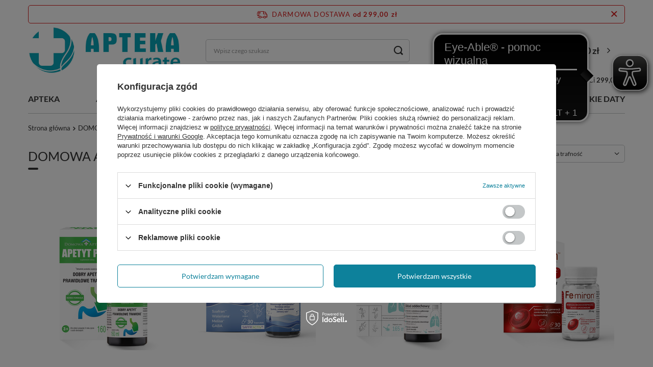

--- FILE ---
content_type: text/html; charset=utf-8
request_url: https://aptekacurate.pl/firm-pol-1308137414-DOMOWA-APTECZKA.html
body_size: 16969
content:
<!DOCTYPE html>
<html lang="pl" class="--freeShipping --vat --gross " ><head><link rel="preload" as="image" fetchpriority="high" media="(max-width: 420px)" href="hpeciai/82fba2b236f448a67285ef39e5f2bb47/pol_is_Apetyt-Plus-plyn-160-ml-43326.jpg"><link rel="preload" as="image" fetchpriority="high" media="(min-width: 420.1px)" href="hpeciai/285eeac0284440803fb386611a92b0de/pol_il_Apetyt-Plus-plyn-160-ml-43326.jpg"><link rel="preload" as="image" fetchpriority="high" media="(max-width: 420px)" href="hpeciai/889e7826e9bee8c29fcfe43b887dddc7/pol_is_Calming-kapsulki-twarde-30-sztuk-41456.jpg"><link rel="preload" as="image" fetchpriority="high" media="(min-width: 420.1px)" href="hpeciai/af1225a49ee6a0c3faffd542aad41f25/pol_il_Calming-kapsulki-twarde-30-sztuk-41456.jpg"><meta name="viewport" content="initial-scale = 1.0, width=device-width, viewport-fit=cover"><meta http-equiv="Content-Type" content="text/html; charset=utf-8"><meta http-equiv="X-UA-Compatible" content="IE=edge"><title>aptekacurate.pl - aptekacurate.pl</title><meta name="keywords" content='DOMOWA APTECZKA | apteka, apteka internetowa lubartów, dermokosmetyki, loreal, vichy, bioderma, l"biotica, ducray, klorane, essentiale, apap, mel, Curate'><meta name="description" content="DOMOWA APTECZKA"><link rel="icon" href="/gfx/pol/favicon.ico"><meta name="theme-color" content="#0d819b"><meta name="msapplication-navbutton-color" content="#0d819b"><meta name="apple-mobile-web-app-status-bar-style" content="#0d819b"><link rel="stylesheet" type="text/css" href="/gfx/pol/search_style.css.gzip?r=1768309350"><script>var app_shop={urls:{prefix:'data="/gfx/'.replace('data="', '')+'pol/',graphql:'/graphql/v1/'},vars:{meta:{viewportContent:'initial-scale = 1.0, maximum-scale = 5.0, width=device-width, viewport-fit=cover'},priceType:'gross',priceTypeVat:true,productDeliveryTimeAndAvailabilityWithBasket:false,geoipCountryCode:'US',fairShopLogo: { enabled: false, image: '/gfx/standards/safe_light.svg'},currency:{id:'PLN',symbol:'zł',country:'pl',format:'###,##0.00',beforeValue:false,space:true,decimalSeparator:',',groupingSeparator:' '},language:{id:'pol',symbol:'pl',name:'Polski'},omnibus:{enabled:false,rebateCodeActivate:false,hidePercentageDiscounts:false,},},txt:{priceTypeText:' brutto',},fn:{},fnrun:{},files:[],graphql:{}};const getCookieByName=(name)=>{const value=`; ${document.cookie}`;const parts = value.split(`; ${name}=`);if(parts.length === 2) return parts.pop().split(';').shift();return false;};if(getCookieByName('freeeshipping_clicked')){document.documentElement.classList.remove('--freeShipping');}if(getCookieByName('rabateCode_clicked')){document.documentElement.classList.remove('--rabateCode');}function hideClosedBars(){const closedBarsArray=JSON.parse(localStorage.getItem('closedBars'))||[];if(closedBarsArray.length){const styleElement=document.createElement('style');styleElement.textContent=`${closedBarsArray.map((el)=>`#${el}`).join(',')}{display:none !important;}`;document.head.appendChild(styleElement);}}hideClosedBars();</script><meta name="robots" content="index,follow"><meta name="rating" content="general"><meta name="Author" content="aptekacurate.pl na bazie IdoSell (www.idosell.com/shop).">
<!-- Begin LoginOptions html -->

<style>
#client_new_social .service_item[data-name="service_Apple"]:before, 
#cookie_login_social_more .service_item[data-name="service_Apple"]:before,
.oscop_contact .oscop_login__service[data-service="Apple"]:before {
    display: block;
    height: 2.6rem;
    content: url('/gfx/standards/apple.svg?r=1743165583');
}
.oscop_contact .oscop_login__service[data-service="Apple"]:before {
    height: auto;
    transform: scale(0.8);
}
#client_new_social .service_item[data-name="service_Apple"]:has(img.service_icon):before,
#cookie_login_social_more .service_item[data-name="service_Apple"]:has(img.service_icon):before,
.oscop_contact .oscop_login__service[data-service="Apple"]:has(img.service_icon):before {
    display: none;
}
</style>

<!-- End LoginOptions html -->

<!-- Open Graph -->
<meta property="og:type" content="website"><meta property="og:url" content="https://aptekacurate.pl/firm-pol-1308137414-DOMOWA-APTECZKA.html
"><meta property="og:title" content="aptekacurate.pl - aptekacurate.pl"><meta property="og:description" content="DOMOWA APTECZKA"><meta property="og:site_name" content="aptekacurate.pl"><meta property="og:locale" content="pl_PL"><meta property="og:image" content="https://aptekacurate.pl/hpeciai/c9164f4b0f752bf428eeecd38e8a219c/pol_pl_Apetyt-Plus-plyn-160-ml-43326_1.jpg"><meta property="og:image:width" content="450"><meta property="og:image:height" content="450"><link rel="manifest" href="https://aptekacurate.pl/data/include/pwa/1/manifest.json?t=3"><meta name="apple-mobile-web-app-capable" content="yes"><meta name="apple-mobile-web-app-status-bar-style" content="black"><meta name="apple-mobile-web-app-title" content="aptekacurate.pl"><link rel="apple-touch-icon" href="/data/include/pwa/1/icon-128.png"><link rel="apple-touch-startup-image" href="/data/include/pwa/1/logo-512.png" /><meta name="msapplication-TileImage" content="/data/include/pwa/1/icon-144.png"><meta name="msapplication-TileColor" content="#2F3BA2"><meta name="msapplication-starturl" content="/"><script type="application/javascript">var _adblock = true;</script><script async src="/data/include/advertising.js"></script><script type="application/javascript">var statusPWA = {
                online: {
                    txt: "Połączono z internetem",
                    bg: "#5fa341"
                },
                offline: {
                    txt: "Brak połączenia z internetem",
                    bg: "#eb5467"
                }
            }</script><script async type="application/javascript" src="/ajax/js/pwa_online_bar.js?v=1&r=6"></script><script >
window.dataLayer = window.dataLayer || [];
window.gtag = function gtag() {
dataLayer.push(arguments);
}
gtag('consent', 'default', {
'ad_storage': 'denied',
'analytics_storage': 'denied',
'ad_personalization': 'denied',
'ad_user_data': 'denied',
'wait_for_update': 500
});

gtag('set', 'ads_data_redaction', true);
</script><script id="iaiscript_1" data-requirements="W10=" data-ga4_sel="ga4script">
window.iaiscript_1 = `<${'script'}  class='google_consent_mode_update'>
gtag('consent', 'update', {
'ad_storage': 'denied',
'analytics_storage': 'denied',
'ad_personalization': 'denied',
'ad_user_data': 'denied'
});
</${'script'}>`;
</script>
<!-- End Open Graph -->

<link rel="canonical" href="https://aptekacurate.pl/firm-pol-1308137414-DOMOWA-APTECZKA.html" />

                <!-- Global site tag (gtag.js) -->
                <script  async src="https://www.googletagmanager.com/gtag/js?id=G-HS23J9HKJM"></script>
                <script >
                    window.dataLayer = window.dataLayer || [];
                    window.gtag = function gtag(){dataLayer.push(arguments);}
                    gtag('js', new Date());
                    
                    gtag('config', 'G-HS23J9HKJM');

                </script>
                            <!-- Google Tag Manager -->
                    <script >(function(w,d,s,l,i){w[l]=w[l]||[];w[l].push({'gtm.start':
                    new Date().getTime(),event:'gtm.js'});var f=d.getElementsByTagName(s)[0],
                    j=d.createElement(s),dl=l!='dataLayer'?'&l='+l:'';j.async=true;j.src=
                    'https://www.googletagmanager.com/gtm.js?id='+i+dl;f.parentNode.insertBefore(j,f);
                    })(window,document,'script','dataLayer','GTM-NX8CGGQ');</script>
            <!-- End Google Tag Manager -->
<!-- Begin additional html or js -->


<!--2|1|2| modified: 2022-02-10 08:57:45-->
<style type="text/css">
   .main_hotspot .cleardescription_sub{
      display:none;
   }
#projector_form .bx-controls.bx-has-controls-direction {
    display: none;
}
</style>
<!--1|1|1-->
<meta name="google-site-verification" content="CJKE2IQQ9sogffXtRjT7N8GDnkh65GqaLvGmDF0xXmM" />
<!--3|1|3-->
<script async src=" https://cdn.eye-able.com/configs/aptekacurate.pl.js"></script>
<script async src=" https://cdn.eye-able.com/public/js/eyeAble.js"></script>

<!-- End additional html or js -->
<script>(function(w,d,s,i,dl){w._ceneo = w._ceneo || function () {
w._ceneo.e = w._ceneo.e || []; w._ceneo.e.push(arguments); };
w._ceneo.e = w._ceneo.e || [];dl=dl===undefined?"dataLayer":dl;
const f = d.getElementsByTagName(s)[0], j = d.createElement(s); j.defer = true;
j.src = "https://ssl.ceneo.pl/ct/v5/script.js?accountGuid=" + i + "&t=" +
Date.now() + (dl ? "&dl=" + dl : ""); f.parentNode.insertBefore(j, f);
})(window, document, "script", "0ca7e377-2098-45a2-a924-49400c659b8c");</script>
</head><body><div id="container" class="search_page container max-width-1200"><header class=" commercial_banner"><script class="ajaxLoad">app_shop.vars.vat_registered="true";app_shop.vars.currency_format="###,##0.00";app_shop.vars.currency_before_value=false;app_shop.vars.currency_space=true;app_shop.vars.symbol="zł";app_shop.vars.id="PLN";app_shop.vars.baseurl="http://aptekacurate.pl/";app_shop.vars.sslurl="https://aptekacurate.pl/";app_shop.vars.curr_url="%2Ffirm-pol-1308137414-DOMOWA-APTECZKA.html";var currency_decimal_separator=',';var currency_grouping_separator=' ';app_shop.vars.blacklist_extension=["exe","com","swf","js","php"];app_shop.vars.blacklist_mime=["application/javascript","application/octet-stream","message/http","text/javascript","application/x-deb","application/x-javascript","application/x-shockwave-flash","application/x-msdownload"];app_shop.urls.contact="/contact-pol.html";</script><div id="viewType" style="display:none"></div><div id="freeShipping" class="freeShipping"><span class="freeShipping__info">Darmowa dostawa</span><strong class="freeShipping__val">
				od 
				299,00 zł</strong><a href="" class="freeShipping__close" aria-label="Zamknij pasek informacyjny"></a></div><div class="toFreeShipping"><span class="toFreeShipping__label">Do darmowej wysyłki brakuje Ci</span> <strong class="toFreeShipping__value">299,00 zł</strong></div><div id="logo" class="d-flex align-items-center"><a href="/" target="_self" aria-label="Logo sklepu"><img src="/data/gfx/mask/pol/logo_1_big.jpg" alt="aptekacurate.pl" width="876" height="263"></a></div><form action="https://aptekacurate.pl/search.php" method="get" id="menu_search" class="menu_search"><a href="#showSearchForm" class="menu_search__mobile" aria-label="Szukaj"></a><div class="menu_search__block"><div class="menu_search__item --input"><input class="menu_search__input" type="text" name="text" autocomplete="off" placeholder="Wpisz czego szukasz" aria-label="Wpisz czego szukasz"><button class="menu_search__submit" type="submit" aria-label="Szukaj"></button></div><div class="menu_search__item --results search_result"></div></div></form><div id="menu_settings" class="align-items-center justify-content-center justify-content-lg-end"><div id="menu_additional"><a class="account_link" href="https://aptekacurate.pl/login.php">Zaloguj się</a><div class="shopping_list_top" data-empty="true"><a href="https://aptekacurate.pl/pl/shoppinglist/" class="wishlist_link slt_link --empty">Listy zakupowe</a><div class="slt_lists"><ul class="slt_lists__nav"><li class="slt_lists__nav_item" data-list_skeleton="true" data-list_id="true" data-shared="true"><a class="slt_lists__nav_link" data-list_href="true"><span class="slt_lists__nav_name" data-list_name="true"></span><span class="slt_lists__count" data-list_count="true">0</span></a></li><li class="slt_lists__nav_item --empty"><a class="slt_lists__nav_link --empty" href="https://aptekacurate.pl/pl/shoppinglist/"><span class="slt_lists__nav_name" data-list_name="true">Lista zakupowa</span><span class="slt_lists__count" data-list_count="true">0</span></a></li></ul></div></div></div></div><div class="shopping_list_top_mobile d-none" data-empty="true"><a href="https://aptekacurate.pl/pl/shoppinglist/" class="sltm_link --empty"></a></div><div id="menu_basket" class="topBasket --skeleton"><a class="topBasket__sub" href="/basketedit.php" aria-labelledby="Koszyk"><span class="badge badge-info"></span><strong class="topBasket__price">0,00 zł</strong></a><div class="topBasket__details --products" style="display: none;"><div class="topBasket__block --labels"><label class="topBasket__item --name">Produkt</label><label class="topBasket__item --sum">Ilość</label><label class="topBasket__item --prices">Cena</label></div><div class="topBasket__block --products"></div></div><div class="topBasket__details --shipping" style="display: none;"><span class="topBasket__name">Koszt dostawy od</span><span id="shipppingCost"></span></div><script>
						app_shop.vars.cache_html = true;
					</script></div><nav id="menu_categories" class="wide"><button type="button" class="navbar-toggler" aria-label="Menu"><i class="icon-reorder"></i></button><div class="navbar-collapse" id="menu_navbar"><ul class="navbar-nav mx-md-n2"><li class="nav-item"><a  href="/pol_m_APTEKA-1003.html" target="_self" title="APTEKA" class="nav-link" >APTEKA</a><ul class="navbar-subnav"><li class="nav-header"><a href="#backLink" class="nav-header__backLink"><i class="icon-angle-left"></i></a><a  href="/pol_m_APTEKA-1003.html" target="_self" title="APTEKA" class="nav-link" >APTEKA</a></li><li class="nav-item"><a  href="/pol_m_APTEKA_LEKI-I-SUPLEMENTY-151.html" target="_self" title="LEKI I SUPLEMENTY" class="nav-link" >LEKI I SUPLEMENTY</a><ul class="navbar-subsubnav more"><li class="nav-header"><a href="#backLink" class="nav-header__backLink"><i class="icon-angle-left"></i></a><a  href="/pol_m_APTEKA_LEKI-I-SUPLEMENTY-151.html" target="_self" title="LEKI I SUPLEMENTY" class="nav-link" >LEKI I SUPLEMENTY</a></li><li class="nav-item"><a  href="/pol_m_APTEKA_LEKI-I-SUPLEMENTY_ODPORNOSC-WITAMINY-I-MINERALY-165.html" target="_self" title="ODPORNOŚĆ: WITAMINY I MINERAŁY" class="nav-link" >ODPORNOŚĆ: WITAMINY I MINERAŁY</a></li><li class="nav-item"><a  href="/pol_m_APTEKA_LEKI-I-SUPLEMENTY_DOLEGLIWOSCI-152.html" target="_self" title="DOLEGLIWOŚCI" class="nav-link" >DOLEGLIWOŚCI</a></li><li class="nav-item"><a  href="/pol_m_APTEKA_LEKI-I-SUPLEMENTY_SEKS-PLODNOSC-POTENCJA-290.html" target="_self" title="SEKS/PŁODNOŚĆ/POTENCJA" class="nav-link" >SEKS/PŁODNOŚĆ/POTENCJA</a></li><li class="nav-item"><a  href="/pol_m_APTEKA_LEKI-I-SUPLEMENTY_DLA-DIABETYKOW-517.html" target="_self" title="DLA DIABETYKÓW" class="nav-link" >DLA DIABETYKÓW</a></li><li class="nav-item"><a  href="/pol_m_APTEKA_LEKI-I-SUPLEMENTY_DLA-SPORTOWCOW-310.html" target="_self" title="DLA SPORTOWCÓW" class="nav-link" >DLA SPORTOWCÓW</a></li><li class="nav-item"><a  href="/pol_m_APTEKA_LEKI-I-SUPLEMENTY_NA-OCZY-839.html" target="_self" title="NA OCZY" class="nav-link" >NA OCZY</a></li><li class="nav-item"><a  href="/pol_m_APTEKA_LEKI-I-SUPLEMENTY_ODCHUDZANIE-OCZYSZCZANIE-161.html" target="_self" title="ODCHUDZANIE/OCZYSZCZANIE" class="nav-link" >ODCHUDZANIE/OCZYSZCZANIE</a></li><li class="nav-item"><a  href="/pol_m_APTEKA_LEKI-I-SUPLEMENTY_PREPARATY-PRZECIWBOLOWE-256.html" target="_self" title="PREPARATY PRZECIWBÓLOWE" class="nav-link" >PREPARATY PRZECIWBÓLOWE</a></li><li class="nav-item"><a  href="/pol_m_APTEKA_LEKI-I-SUPLEMENTY_UKLAD-MOCZOWY-454.html" target="_self" title="UKŁAD MOCZOWY" class="nav-link" >UKŁAD MOCZOWY</a></li><li class="nav-item"><a  href="/pol_m_APTEKA_LEKI-I-SUPLEMENTY_UKLAD-NERWOWY-922.html" target="_self" title="UKŁAD NERWOWY" class="nav-link" >UKŁAD NERWOWY</a></li><li class="nav-item"><a  href="/pol_m_APTEKA_LEKI-I-SUPLEMENTY_UKLAD-POKARMOWY-180.html" target="_self" title="UKŁAD POKARMOWY" class="nav-link" >UKŁAD POKARMOWY</a></li><li class="nav-item"><a  href="/pol_m_APTEKA_LEKI-I-SUPLEMENTY_UKLAD-SERCOWO-NACZYNIOWY-304.html" target="_self" title="UKŁAD SERCOWO-NACZYNIOWY" class="nav-link" >UKŁAD SERCOWO-NACZYNIOWY</a></li><li class="nav-item"><a  href="/pol_m_APTEKA_LEKI-I-SUPLEMENTY_WLOSY-SKORA-PAZNOKCIE-436.html" target="_self" title="WŁOSY, SKÓRA, PAZNOKCIE" class="nav-link" >WŁOSY, SKÓRA, PAZNOKCIE</a></li><li class="nav-item"><a  href="/pol_m_APTEKA_LEKI-I-SUPLEMENTY_UKASZENIA-OWADOW-504.html" target="_self" title="UKĄSZENIA OWADÓW" class="nav-link" >UKĄSZENIA OWADÓW</a></li><li class="nav-item"><a  href="/pol_m_APTEKA_LEKI-I-SUPLEMENTY_MEDYCYNA-NATURALNA-853.html" target="_self" title="MEDYCYNA NATURALNA" class="nav-link" >MEDYCYNA NATURALNA</a></li><li class="nav-item"><a  href="/pol_m_APTEKA_LEKI-I-SUPLEMENTY_ZYWIENIE-MEDYCZNE-1026.html" target="_self" title="ŻYWIENIE MEDYCZNE" class="nav-link" >ŻYWIENIE MEDYCZNE</a></li><li class="nav-item"><a  href="/pol_m_APTEKA_LEKI-I-SUPLEMENTY_HITY-APTEKI-INTERNETOWEJ-911.html" target="_self" title="HITY APTEKI INTERNETOWEJ!" class="nav-link" >HITY APTEKI INTERNETOWEJ!</a></li><li class="nav-item --extend"><a href="" class="nav-link" txt_alt="- Zwiń">+ Rozwiń</a></li></ul></li><li class="nav-item"><a  href="/pol_m_APTEKA_APTECZKA-288.html" target="_self" title="APTECZKA" class="nav-link" >APTECZKA</a><ul class="navbar-subsubnav"><li class="nav-header"><a href="#backLink" class="nav-header__backLink"><i class="icon-angle-left"></i></a><a  href="/pol_m_APTEKA_APTECZKA-288.html" target="_self" title="APTECZKA" class="nav-link" >APTECZKA</a></li><li class="nav-item"><a  href="/pol_m_APTEKA_APTECZKA_DOMOWA-APTECZKA-429.html" target="_self" title="DOMOWA APTECZKA" class="nav-link" >DOMOWA APTECZKA</a></li><li class="nav-item"><a  href="/pol_m_APTEKA_APTECZKA_DEZYNFEKCJA-998.html" target="_self" title="DEZYNFEKCJA" class="nav-link" >DEZYNFEKCJA</a></li><li class="nav-item"><a  href="/pol_m_APTEKA_APTECZKA_REKAWICE-MASECZKI-987.html" target="_self" title="RĘKAWICE/MASECZKI" class="nav-link" >RĘKAWICE/MASECZKI</a></li><li class="nav-item"><a  href="/pol_m_APTEKA_APTECZKA_SPRZET-MEDYCZNY-999.html" target="_self" title="SPRZĘT MEDYCZNY" class="nav-link" >SPRZĘT MEDYCZNY</a></li><li class="nav-item"><a  href="/pol_m_APTEKA_APTECZKA_TESTY-DIAGNOSTYCZNE-385.html" target="_self" title="TESTY DIAGNOSTYCZNE" class="nav-link" >TESTY DIAGNOSTYCZNE</a></li><li class="nav-item"><a  href="/pol_m_APTEKA_APTECZKA_HIGIENA-202.html" target="_self" title="HIGIENA" class="nav-link" >HIGIENA</a></li><li class="nav-item"><a  href="/pol_m_APTEKA_APTECZKA_KONTUZJE-SPORTOWE-990.html" target="_self" title="KONTUZJE SPORTOWE" class="nav-link" >KONTUZJE SPORTOWE</a></li></ul></li></ul></li><li class="nav-item"><a  href="/pol_m_ALERGIA-1006.html" target="_self" title="ALERGIA" class="nav-link" >ALERGIA</a><ul class="navbar-subnav"><li class="nav-header"><a href="#backLink" class="nav-header__backLink"><i class="icon-angle-left"></i></a><a  href="/pol_m_ALERGIA-1006.html" target="_self" title="ALERGIA" class="nav-link" >ALERGIA</a></li><li class="nav-item empty"><a  href="/pol_m_ALERGIA_ALERGIA-KATAR-SIENNY-405.html" target="_self" title="ALERGIA/ KATAR SIENNY" class="nav-link" >ALERGIA/ KATAR SIENNY</a></li></ul></li><li class="nav-item"><a  href="/pol_m_PRZEZIEBIENIE-194.html" target="_self" title="PRZEZIĘBIENIE" class="nav-link" >PRZEZIĘBIENIE</a><ul class="navbar-subnav"><li class="nav-header"><a href="#backLink" class="nav-header__backLink"><i class="icon-angle-left"></i></a><a  href="/pol_m_PRZEZIEBIENIE-194.html" target="_self" title="PRZEZIĘBIENIE" class="nav-link" >PRZEZIĘBIENIE</a></li><li class="nav-item empty"><a  href="/pol_m_PRZEZIEBIENIE_GORACZKA-885.html" target="_self" title="GORĄCZKA" class="nav-link" >GORĄCZKA</a></li><li class="nav-item"><a  href="/pol_m_PRZEZIEBIENIE_PREPARATY-PRZECIWBOLOWE-979.html" target="_self" title="PREPARATY PRZECIWBÓLOWE" class="nav-link" >PREPARATY PRZECIWBÓLOWE</a><ul class="navbar-subsubnav"><li class="nav-header"><a href="#backLink" class="nav-header__backLink"><i class="icon-angle-left"></i></a><a  href="/pol_m_PRZEZIEBIENIE_PREPARATY-PRZECIWBOLOWE-979.html" target="_self" title="PREPARATY PRZECIWBÓLOWE" class="nav-link" >PREPARATY PRZECIWBÓLOWE</a></li><li class="nav-item"><a  href="/pol_m_PRZEZIEBIENIE_PREPARATY-PRZECIWBOLOWE_MASCI-PLASTRY-PRZECIBOLOWE-981.html" target="_self" title="MAŚCI/ PLASTRY PRZECIBÓLOWE" class="nav-link" >MAŚCI/ PLASTRY PRZECIBÓLOWE</a></li><li class="nav-item"><a  href="/pol_m_PRZEZIEBIENIE_PREPARATY-PRZECIWBOLOWE_TABLETKI-SASZETKI-980.html" target="_self" title="TABLETKI/ SASZETKI" class="nav-link" >TABLETKI/ SASZETKI</a></li><li class="nav-item"><a  href="/pol_m_PRZEZIEBIENIE_PREPARATY-PRZECIWBOLOWE_ZAWIESINY-CZOPKI-PLYNY-982.html" target="_self" title="ZAWIESINY/ CZOPKI/ PŁYNY" class="nav-link" >ZAWIESINY/ CZOPKI/ PŁYNY</a></li></ul></li><li class="nav-item empty"><a  href="/pol_m_PRZEZIEBIENIE_BOL-GARDLA-CHRYPKA-330.html" target="_self" title="BÓL GARDŁA/ CHRYPKA" class="nav-link" >BÓL GARDŁA/ CHRYPKA</a></li><li class="nav-item empty"><a  href="/pol_m_PRZEZIEBIENIE_KASZEL-195.html" target="_self" title="KASZEL" class="nav-link" >KASZEL</a></li><li class="nav-item empty"><a  href="/pol_m_PRZEZIEBIENIE_KATAR-ZATOKI-362.html" target="_self" title="KATAR/ ZATOKI" class="nav-link" >KATAR/ ZATOKI</a></li><li class="nav-item empty"><a  href="/pol_m_PRZEZIEBIENIE_INFEKCJE-WIRUSOWE-884.html" target="_self" title="INFEKCJE WIRUSOWE" class="nav-link" >INFEKCJE WIRUSOWE</a></li><li class="nav-item empty"><a  href="/pol_m_PRZEZIEBIENIE_ODPORNOSC-WZMOCNIENIE-908.html" target="_self" title="ODPORNOŚĆ/ WZMOCNIENIE" class="nav-link" >ODPORNOŚĆ/ WZMOCNIENIE</a></li><li class="nav-item empty"><a  href="/pol_m_PRZEZIEBIENIE_WITAMINY-I-MINERALY-909.html" target="_self" title="WITAMINY I MINERAŁY" class="nav-link" >WITAMINY I MINERAŁY</a></li></ul></li><li class="nav-item"><a  href="/pol_m_MAMA-I-DZIECKO-243.html" target="_self" title="MAMA I DZIECKO" class="nav-link" >MAMA I DZIECKO</a><ul class="navbar-subnav"><li class="nav-header"><a href="#backLink" class="nav-header__backLink"><i class="icon-angle-left"></i></a><a  href="/pol_m_MAMA-I-DZIECKO-243.html" target="_self" title="MAMA I DZIECKO" class="nav-link" >MAMA I DZIECKO</a></li><li class="nav-item"><a  href="/pol_m_MAMA-I-DZIECKO_ZDROWIE-DZIECKA-276.html" target="_self" title="ZDROWIE DZIECKA" class="nav-link" >ZDROWIE DZIECKA</a><ul class="navbar-subsubnav more"><li class="nav-header"><a href="#backLink" class="nav-header__backLink"><i class="icon-angle-left"></i></a><a  href="/pol_m_MAMA-I-DZIECKO_ZDROWIE-DZIECKA-276.html" target="_self" title="ZDROWIE DZIECKA" class="nav-link" >ZDROWIE DZIECKA</a></li><li class="nav-item"><a  href="/pol_m_MAMA-I-DZIECKO_ZDROWIE-DZIECKA_ODPORNOSC-WITAMINY-MINERALY-302.html" target="_self" title="ODPORNOŚĆ: WITAMINY/ MINERAŁY" class="nav-link" >ODPORNOŚĆ: WITAMINY/ MINERAŁY</a></li><li class="nav-item"><a  href="/pol_m_MAMA-I-DZIECKO_ZDROWIE-DZIECKA_ALERGIA-734.html" target="_self" title="ALERGIA" class="nav-link" >ALERGIA</a></li><li class="nav-item"><a  href="/pol_m_MAMA-I-DZIECKO_ZDROWIE-DZIECKA_ATOPOWE-ZAPALENIE-SKORY-688.html" target="_self" title="ATOPOWE ZAPALENIE SKÓRY" class="nav-link" >ATOPOWE ZAPALENIE SKÓRY</a></li><li class="nav-item"><a  href="/pol_m_MAMA-I-DZIECKO_ZDROWIE-DZIECKA_CIEMIENIUCHA-713.html" target="_self" title="CIEMIENIUCHA" class="nav-link" >CIEMIENIUCHA</a></li><li class="nav-item"><a  href="/pol_m_MAMA-I-DZIECKO_ZDROWIE-DZIECKA_HIGIENA-JAMY-USTNEJ-489.html" target="_self" title="HIGIENA JAMY USTNEJ" class="nav-link" >HIGIENA JAMY USTNEJ</a></li><li class="nav-item"><a  href="/pol_m_MAMA-I-DZIECKO_ZDROWIE-DZIECKA_ZABKOWANIE-630.html" target="_self" title="ZĄBKOWANIE" class="nav-link" >ZĄBKOWANIE</a></li><li class="nav-item"><a  href="/pol_m_MAMA-I-DZIECKO_ZDROWIE-DZIECKA_HIGIENA-NOSA-594.html" target="_self" title="HIGIENA NOSA" class="nav-link" >HIGIENA NOSA</a></li><li class="nav-item"><a  href="/pol_m_MAMA-I-DZIECKO_ZDROWIE-DZIECKA_HIGIENA-USZU-478.html" target="_self" title="HIGIENA USZU" class="nav-link" >HIGIENA USZU</a></li><li class="nav-item"><a  href="/pol_m_MAMA-I-DZIECKO_ZDROWIE-DZIECKA_KOLKI-WZDECIA-BIEGUNKA-ZAPARCIA-564.html" target="_self" title="KOLKI/ WZDĘCIA/ BIEGUNKA/ ZAPARCIA" class="nav-link" >KOLKI/ WZDĘCIA/ BIEGUNKA/ ZAPARCIA</a></li><li class="nav-item"><a  href="/pol_m_MAMA-I-DZIECKO_ZDROWIE-DZIECKA_ODPARZENIA-439.html" target="_self" title="ODPARZENIA" class="nav-link" >ODPARZENIA</a></li><li class="nav-item"><a  href="/pol_m_MAMA-I-DZIECKO_ZDROWIE-DZIECKA_PROBIOTYKI-680.html" target="_self" title="PROBIOTYKI" class="nav-link" >PROBIOTYKI</a></li><li class="nav-item"><a  href="/pol_m_MAMA-I-DZIECKO_ZDROWIE-DZIECKA_PRZEZIEBIENIE-277.html" target="_self" title="PRZEZIĘBIENIE" class="nav-link" >PRZEZIĘBIENIE</a></li><li class="nav-item"><a  href="/pol_m_MAMA-I-DZIECKO_ZDROWIE-DZIECKA_SPOKOJNY-SEN-620.html" target="_self" title="SPOKOJNY SEN" class="nav-link" >SPOKOJNY SEN</a></li><li class="nav-item"><a  href="/pol_m_MAMA-I-DZIECKO_ZDROWIE-DZIECKA_NA-BRAK-APETYTU-653.html" target="_self" title="NA BRAK APETYTU" class="nav-link" >NA BRAK APETYTU</a></li><li class="nav-item"><a  href="/pol_m_MAMA-I-DZIECKO_ZDROWIE-DZIECKA_WSZAWICA-877.html" target="_self" title="WSZAWICA" class="nav-link" >WSZAWICA</a></li><li class="nav-item --extend"><a href="" class="nav-link" txt_alt="- Zwiń">+ Rozwiń</a></li></ul></li><li class="nav-item empty"><a  href="/pol_m_MAMA-I-DZIECKO_ZDROWIE-MAMY-850.html" target="_self" title="ZDROWIE MAMY" class="nav-link" >ZDROWIE MAMY</a></li><li class="nav-item"><a  href="/pol_m_MAMA-I-DZIECKO_AKCESORIA-352.html" target="_self" title="AKCESORIA" class="nav-link" >AKCESORIA</a><ul class="navbar-subsubnav"><li class="nav-header"><a href="#backLink" class="nav-header__backLink"><i class="icon-angle-left"></i></a><a  href="/pol_m_MAMA-I-DZIECKO_AKCESORIA-352.html" target="_self" title="AKCESORIA" class="nav-link" >AKCESORIA</a></li><li class="nav-item"><a  href="/pol_m_MAMA-I-DZIECKO_AKCESORIA_DLA-DZIECKA-582.html" target="_self" title="DLA DZIECKA" class="nav-link" >DLA DZIECKA</a></li><li class="nav-item"><a  href="/pol_m_MAMA-I-DZIECKO_AKCESORIA_AKCESORIA-DLA-MAMY-252.html" target="_self" title="AKCESORIA DLA MAMY" class="nav-link" >AKCESORIA DLA MAMY</a></li></ul></li><li class="nav-item"><a  href="/pol_m_MAMA-I-DZIECKO_KOSMETYKI-DLA-DZIECI-NIEMOWLAT-244.html" target="_self" title="KOSMETYKI DLA DZIECI/NIEMOWLĄT" class="nav-link" >KOSMETYKI DLA DZIECI/NIEMOWLĄT</a><ul class="navbar-subsubnav"><li class="nav-header"><a href="#backLink" class="nav-header__backLink"><i class="icon-angle-left"></i></a><a  href="/pol_m_MAMA-I-DZIECKO_KOSMETYKI-DLA-DZIECI-NIEMOWLAT-244.html" target="_self" title="KOSMETYKI DLA DZIECI/NIEMOWLĄT" class="nav-link" >KOSMETYKI DLA DZIECI/NIEMOWLĄT</a></li><li class="nav-item"><a  href="/pol_m_MAMA-I-DZIECKO_KOSMETYKI-DLA-DZIECI-NIEMOWLAT_KAPIEL-364.html" target="_self" title="KĄPIEL" class="nav-link" >KĄPIEL</a></li><li class="nav-item"><a  href="/pol_m_MAMA-I-DZIECKO_KOSMETYKI-DLA-DZIECI-NIEMOWLAT_KREMY-I-MASCI-245.html" target="_self" title="KREMY I MAŚCI" class="nav-link" >KREMY I MAŚCI</a></li><li class="nav-item"><a  href="/pol_m_MAMA-I-DZIECKO_KOSMETYKI-DLA-DZIECI-NIEMOWLAT_OCHRONA-SLONECZNA-531.html" target="_self" title="OCHRONA SŁONECZNA" class="nav-link" >OCHRONA SŁONECZNA</a></li><li class="nav-item"><a  href="/pol_m_MAMA-I-DZIECKO_KOSMETYKI-DLA-DZIECI-NIEMOWLAT_OLIWKI-BALSAMY-MLECZKA-616.html" target="_self" title="OLIWKI/ BALSAMY/ MLECZKA" class="nav-link" >OLIWKI/ BALSAMY/ MLECZKA</a></li><li class="nav-item"><a  href="/pol_m_MAMA-I-DZIECKO_KOSMETYKI-DLA-DZIECI-NIEMOWLAT_PUDRY-ZASYPKI-590.html" target="_self" title="PUDRY/ ZASYPKI" class="nav-link" >PUDRY/ ZASYPKI</a></li><li class="nav-item"><a  href="/pol_m_MAMA-I-DZIECKO_KOSMETYKI-DLA-DZIECI-NIEMOWLAT_SZAMPONY-ODZYWKI-648.html" target="_self" title="SZAMPONY/ ODŻYWKI" class="nav-link" >SZAMPONY/ ODŻYWKI</a></li></ul></li><li class="nav-item"><a  href="/pol_m_MAMA-I-DZIECKO_ZYWIENIE-DZIECKA-450.html" target="_self" title="ŻYWIENIE DZIECKA" class="nav-link" >ŻYWIENIE DZIECKA</a><ul class="navbar-subsubnav"><li class="nav-header"><a href="#backLink" class="nav-header__backLink"><i class="icon-angle-left"></i></a><a  href="/pol_m_MAMA-I-DZIECKO_ZYWIENIE-DZIECKA-450.html" target="_self" title="ŻYWIENIE DZIECKA" class="nav-link" >ŻYWIENIE DZIECKA</a></li><li class="nav-item"><a  href="/pol_m_MAMA-I-DZIECKO_ZYWIENIE-DZIECKA_MLEKA-MODYFIKOWANE-1167.html" target="_self" title="MLEKA MODYFIKOWANE" class="nav-link" >MLEKA MODYFIKOWANE</a></li><li class="nav-item"><a  href="/pol_m_MAMA-I-DZIECKO_ZYWIENIE-DZIECKA_MLEKA-SPECJALISTYCZNE-1168.html" target="_self" title="MLEKA SPECJALISTYCZNE" class="nav-link" >MLEKA SPECJALISTYCZNE</a></li></ul></li></ul></li><li class="nav-item"><a  href="/pol_m_DERMOKOSMETYKI-177.html" target="_self" title="DERMOKOSMETYKI" class="nav-link" >DERMOKOSMETYKI</a><ul class="navbar-subnav"><li class="nav-header"><a href="#backLink" class="nav-header__backLink"><i class="icon-angle-left"></i></a><a  href="/pol_m_DERMOKOSMETYKI-177.html" target="_self" title="DERMOKOSMETYKI" class="nav-link" >DERMOKOSMETYKI</a></li><li class="nav-item"><a  href="/pol_m_DERMOKOSMETYKI_ZESTAWY-KOSMETYKOW-916.html" target="_self" title="ZESTAWY KOSMETYKÓW" class="nav-link" >ZESTAWY KOSMETYKÓW</a><ul class="navbar-subsubnav"><li class="nav-header"><a href="#backLink" class="nav-header__backLink"><i class="icon-angle-left"></i></a><a  href="/pol_m_DERMOKOSMETYKI_ZESTAWY-KOSMETYKOW-916.html" target="_self" title="ZESTAWY KOSMETYKÓW" class="nav-link" >ZESTAWY KOSMETYKÓW</a></li><li class="nav-item"><a  href="/pol_m_DERMOKOSMETYKI_ZESTAWY-KOSMETYKOW_AVENE-919.html" target="_self" title="AVENE" class="nav-link" >AVENE</a></li><li class="nav-item"><a  href="/pol_m_DERMOKOSMETYKI_ZESTAWY-KOSMETYKOW_LIERAC-914.html" target="_self" title="LIERAC" class="nav-link" >LIERAC</a></li><li class="nav-item"><a  href="/pol_m_DERMOKOSMETYKI_ZESTAWY-KOSMETYKOW_VICHY-917.html" target="_self" title="VICHY" class="nav-link" >VICHY</a></li><li class="nav-item"><a  href="/pol_m_DERMOKOSMETYKI_ZESTAWY-KOSMETYKOW_SVR-1027.html" target="_self" title="SVR" class="nav-link" >SVR</a></li><li class="nav-item"><a  href="/pol_m_DERMOKOSMETYKI_ZESTAWY-KOSMETYKOW_Prezenty-1033.html" target="_self" title="Prezenty" class="nav-link" >Prezenty</a></li></ul></li><li class="nav-item empty"><a  href="/pol_m_DERMOKOSMETYKI_A-DERMA-475.html" target="_self" title="A-DERMA" class="nav-link" >A-DERMA</a></li><li class="nav-item empty"><a  href="/pol_m_DERMOKOSMETYKI_AVENE-666.html" target="_self" title="AVENE" class="nav-link" >AVENE</a></li><li class="nav-item empty"><a  href="/pol_m_DERMOKOSMETYKI_BIOLIQ-537.html" target="_self" title="BIOLIQ" class="nav-link" >BIOLIQ</a></li><li class="nav-item empty"><a  href="/pol_m_DERMOKOSMETYKI_BIOVAX-569.html" target="_self" title="BIOVAX" class="nav-link" >BIOVAX</a></li><li class="nav-item empty"><a  href="/pol_m_DERMOKOSMETYKI_CERAVE-820.html" target="_self" title="CERAVE" class="nav-link" >CERAVE</a></li><li class="nav-item empty"><a  href="/pol_m_DERMOKOSMETYKI_CERKO-1029.html" target="_self" title="CERKO" class="nav-link" >CERKO</a></li><li class="nav-item empty"><a  href="/pol_m_DERMOKOSMETYKI_CETAPHIL-410.html" target="_self" title="CETAPHIL" class="nav-link" >CETAPHIL</a></li><li class="nav-item empty"><a  href="/pol_m_DERMOKOSMETYKI_DERMEDIC-446.html" target="_self" title="DERMEDIC" class="nav-link" >DERMEDIC</a></li><li class="nav-item empty"><a  href="/pol_m_DERMOKOSMETYKI_DUCRAY-644.html" target="_self" title="DUCRAY" class="nav-link" >DUCRAY</a></li><li class="nav-item empty"><a  href="/pol_m_DERMOKOSMETYKI_FARMONA-534.html" target="_self" title="FARMONA" class="nav-link" >FARMONA</a></li><li class="nav-item empty"><a  href="/pol_m_DERMOKOSMETYKI_FLOS-LEK-528.html" target="_self" title="FLOS-LEK" class="nav-link" >FLOS-LEK</a></li><li class="nav-item empty"><a  href="/pol_m_DERMOKOSMETYKI_KLORANE-558.html" target="_self" title="KLORANE" class="nav-link" >KLORANE</a></li><li class="nav-item empty"><a  href="/pol_m_DERMOKOSMETYKI_LBIOTICA-685.html" target="_self" title="L'BIOTICA" class="nav-link" >L'BIOTICA</a></li><li class="nav-item empty"><a  href="/pol_m_DERMOKOSMETYKI_LA-ROCHE-POSAY-224.html" target="_self" title="LA ROCHE-POSAY" class="nav-link" >LA ROCHE-POSAY</a></li><li class="nav-item empty"><a  href="/pol_m_DERMOKOSMETYKI_LIERAC-687.html" target="_self" title="LIERAC" class="nav-link" >LIERAC</a></li><li class="nav-item empty"><a  href="/pol_m_DERMOKOSMETYKI_MUSTELA-628.html" target="_self" title="MUSTELA" class="nav-link" >MUSTELA</a></li><li class="nav-item empty"><a  href="/pol_m_DERMOKOSMETYKI_NUXE-773.html" target="_self" title="NUXE" class="nav-link" >NUXE</a></li><li class="nav-item empty"><a  href="/pol_m_DERMOKOSMETYKI_OILLAN-801.html" target="_self" title="OILLAN" class="nav-link" >OILLAN</a></li><li class="nav-item empty"><a  href="/pol_m_DERMOKOSMETYKI_PHARMACERIS-485.html" target="_self" title="PHARMACERIS" class="nav-link" >PHARMACERIS</a></li><li class="nav-item empty"><a  href="/pol_m_DERMOKOSMETYKI_PHYSIOGEL-333.html" target="_self" title="PHYSIOGEL" class="nav-link" >PHYSIOGEL</a></li><li class="nav-item empty"><a  href="/pol_m_DERMOKOSMETYKI_PHYTO-833.html" target="_self" title="PHYTO" class="nav-link" >PHYTO</a></li><li class="nav-item empty"><a  href="/pol_m_DERMOKOSMETYKI_SVR-651.html" target="_self" title="SVR" class="nav-link" >SVR</a></li><li class="nav-item empty"><a  href="/pol_m_DERMOKOSMETYKI_URIAGE-551.html" target="_self" title="URIAGE" class="nav-link" >URIAGE</a></li><li class="nav-item empty"><a  href="/pol_m_DERMOKOSMETYKI_VICHY-216.html" target="_self" title="VICHY" class="nav-link" >VICHY</a></li><li class="nav-item empty"><a  href="/pol_m_DERMOKOSMETYKI_WAX-PILOMAX-442.html" target="_self" title="WAX PILOMAX" class="nav-link" >WAX PILOMAX</a></li><li class="nav-item empty"><a  href="/pol_m_DERMOKOSMETYKI_ZIAJA-190.html" target="_self" title="ZIAJA" class="nav-link" >ZIAJA</a></li><li class="nav-item empty"><a  href="/pol_m_DERMOKOSMETYKI_EMOTOPIC-1113.html" target="_self" title="EMOTOPIC" class="nav-link" >EMOTOPIC</a></li><li class="nav-item empty"><a  href="/pol_m_DERMOKOSMETYKI_ELODERM-1148.html" target="_self" title="ELODERM" class="nav-link" >ELODERM</a></li><li class="nav-item empty"><a  href="/pol_m_DERMOKOSMETYKI_Dr-Irena-Eris-1213.html" target="_self" title="Dr Irena Eris" class="nav-link" >Dr Irena Eris</a></li></ul></li><li class="nav-item"><a  href="/pol_m_PIELEGNACJA-169.html" target="_self" title="PIELĘGNACJA" class="nav-link" >PIELĘGNACJA</a><ul class="navbar-subnav"><li class="nav-header"><a href="#backLink" class="nav-header__backLink"><i class="icon-angle-left"></i></a><a  href="/pol_m_PIELEGNACJA-169.html" target="_self" title="PIELĘGNACJA" class="nav-link" >PIELĘGNACJA</a></li><li class="nav-item"><a  href="/pol_m_PIELEGNACJA_PIELEGNACJA-TWARZY-170.html" target="_self" title="PIELĘGNACJA TWARZY" class="nav-link" >PIELĘGNACJA TWARZY</a><ul class="navbar-subsubnav more"><li class="nav-header"><a href="#backLink" class="nav-header__backLink"><i class="icon-angle-left"></i></a><a  href="/pol_m_PIELEGNACJA_PIELEGNACJA-TWARZY-170.html" target="_self" title="PIELĘGNACJA TWARZY" class="nav-link" >PIELĘGNACJA TWARZY</a></li><li class="nav-item"><a  href="/pol_m_PIELEGNACJA_PIELEGNACJA-TWARZY_TYPY-SKORY-989.html" target="_self" title="TYPY SKÓRY" class="nav-link" >TYPY SKÓRY</a></li><li class="nav-item"><a  href="/pol_m_PIELEGNACJA_PIELEGNACJA-TWARZY_KREMY-972.html" target="_self" title="KREMY" class="nav-link" >KREMY</a></li><li class="nav-item"><a  href="/pol_m_PIELEGNACJA_PIELEGNACJA-TWARZY_PREPARATY-DO-MYCIA-TWARZY-DEMAKIJAZ-604.html" target="_self" title="PREPARATY DO MYCIA TWARZY/ DEMAKIJAŻ" class="nav-link" >PREPARATY DO MYCIA TWARZY/ DEMAKIJAŻ</a></li><li class="nav-item"><a  href="/pol_m_PIELEGNACJA_PIELEGNACJA-TWARZY_PREPARATY-LIFTINGUJACE-373.html" target="_self" title="PREPARATY LIFTINGUJĄCE" class="nav-link" >PREPARATY LIFTINGUJĄCE</a></li><li class="nav-item"><a  href="/pol_m_PIELEGNACJA_PIELEGNACJA-TWARZY_SERUM-DO-TWARZY-910.html" target="_self" title="SERUM DO TWARZY" class="nav-link" >SERUM DO TWARZY</a></li><li class="nav-item"><a  href="/pol_m_PIELEGNACJA_PIELEGNACJA-TWARZY_PREPARATY-POD-OCZY-376.html" target="_self" title="PREPARATY POD OCZY" class="nav-link" >PREPARATY POD OCZY</a></li><li class="nav-item"><a  href="/pol_m_PIELEGNACJA_PIELEGNACJA-TWARZY_MAKIJAZ-213.html" target="_self" title="MAKIJAŻ" class="nav-link" >MAKIJAŻ</a></li><li class="nav-item"><a  href="/pol_m_PIELEGNACJA_PIELEGNACJA-TWARZY_WODY-TERMALNE-221.html" target="_self" title="WODY TERMALNE" class="nav-link" >WODY TERMALNE</a></li><li class="nav-item"><a  href="/pol_m_PIELEGNACJA_PIELEGNACJA-TWARZY_PIELEGNACJA-UST-411.html" target="_self" title="PIELĘGNACJA UST" class="nav-link" >PIELĘGNACJA UST</a></li><li class="nav-item"><a  href="/pol_m_PIELEGNACJA_PIELEGNACJA-TWARZY_PIELEGNACJA-RZES-I-BRWI-499.html" target="_self" title="PIELĘGNACJA RZĘS I BRWI" class="nav-link" >PIELĘGNACJA RZĘS I BRWI</a></li><li class="nav-item"><a  href="/pol_m_PIELEGNACJA_PIELEGNACJA-TWARZY_MASKI-PEELINGI-TONIKI-529.html" target="_self" title="MASKI/ PEELINGI/ TONIKI" class="nav-link" >MASKI/ PEELINGI/ TONIKI</a></li><li class="nav-item --extend"><a href="" class="nav-link" txt_alt="- Zwiń">+ Rozwiń</a></li></ul></li><li class="nav-item"><a  href="/pol_m_PIELEGNACJA_PIELEGNACJA-CIALA-963.html" target="_self" title="PIELĘGNACJA CIAŁA" class="nav-link" >PIELĘGNACJA CIAŁA</a><ul class="navbar-subsubnav"><li class="nav-header"><a href="#backLink" class="nav-header__backLink"><i class="icon-angle-left"></i></a><a  href="/pol_m_PIELEGNACJA_PIELEGNACJA-CIALA-963.html" target="_self" title="PIELĘGNACJA CIAŁA" class="nav-link" >PIELĘGNACJA CIAŁA</a></li><li class="nav-item"><a  href="/pol_m_PIELEGNACJA_PIELEGNACJA-CIALA_ROZSTEPY-UJEDRNIANIE-726.html" target="_self" title="ROZSTĘPY/UJĘDRNIANIE" class="nav-link" >ROZSTĘPY/UJĘDRNIANIE</a></li><li class="nav-item"><a  href="/pol_m_PIELEGNACJA_PIELEGNACJA-CIALA_OPALANIE-423.html" target="_self" title="OPALANIE" class="nav-link" >OPALANIE</a></li><li class="nav-item"><a  href="/pol_m_PIELEGNACJA_PIELEGNACJA-CIALA_BALSAM-MLECZKO-DO-CIALA-1010.html" target="_self" title="BALSAM, MLECZKO DO CIAŁA" class="nav-link" >BALSAM, MLECZKO DO CIAŁA</a></li><li class="nav-item"><a  href="/pol_m_PIELEGNACJA_PIELEGNACJA-CIALA_ZEL-DO-MYCIA-CIALA-1011.html" target="_self" title="ŻEL DO MYCIA CIAŁA " class="nav-link" >ŻEL DO MYCIA CIAŁA </a></li></ul></li><li class="nav-item"><a  href="/pol_m_PIELEGNACJA_KOSMETYKI-DO-WLOSOW-358.html" target="_self" title="KOSMETYKI DO WŁOSÓW" class="nav-link" >KOSMETYKI DO WŁOSÓW</a><ul class="navbar-subsubnav"><li class="nav-header"><a href="#backLink" class="nav-header__backLink"><i class="icon-angle-left"></i></a><a  href="/pol_m_PIELEGNACJA_KOSMETYKI-DO-WLOSOW-358.html" target="_self" title="KOSMETYKI DO WŁOSÓW" class="nav-link" >KOSMETYKI DO WŁOSÓW</a></li><li class="nav-item"><a  href="/pol_m_PIELEGNACJA_KOSMETYKI-DO-WLOSOW_PRODUKTY-PRZECIWLUPIEZOWE-495.html" target="_self" title="PRODUKTY PRZECIWŁUPIEŻOWE" class="nav-link" >PRODUKTY PRZECIWŁUPIEŻOWE</a></li><li class="nav-item"><a  href="/pol_m_PIELEGNACJA_KOSMETYKI-DO-WLOSOW_NA-WZROST-WLOSOW-694.html" target="_self" title="NA WZROST WŁOSÓW" class="nav-link" >NA WZROST WŁOSÓW</a></li><li class="nav-item"><a  href="/pol_m_PIELEGNACJA_KOSMETYKI-DO-WLOSOW_ODZYWKI-435.html" target="_self" title="ODŻYWKI" class="nav-link" >ODŻYWKI</a></li><li class="nav-item"><a  href="/pol_m_PIELEGNACJA_KOSMETYKI-DO-WLOSOW_MOCNE-WLOSY-1017.html" target="_self" title="MOCNE WŁOSY" class="nav-link" >MOCNE WŁOSY</a></li><li class="nav-item"><a  href="/pol_m_PIELEGNACJA_KOSMETYKI-DO-WLOSOW_SZAMPONY-359.html" target="_self" title="SZAMPONY" class="nav-link" >SZAMPONY</a></li><li class="nav-item"><a  href="/pol_m_PIELEGNACJA_KOSMETYKI-DO-WLOSOW_WLOSY-PRZETLUSZCZAJACE-SIE-696.html" target="_self" title="WŁOSY PRZETŁUSZCZAJĄCE SIĘ " class="nav-link" >WŁOSY PRZETŁUSZCZAJĄCE SIĘ </a></li><li class="nav-item"><a  href="/pol_m_PIELEGNACJA_KOSMETYKI-DO-WLOSOW_WLOSY-SUCHE-ZNISZCZONE-487.html" target="_self" title="WŁOSY SUCHE/ ZNISZCZONE" class="nav-link" >WŁOSY SUCHE/ ZNISZCZONE</a></li><li class="nav-item"><a  href="/pol_m_PIELEGNACJA_KOSMETYKI-DO-WLOSOW_WYPADANIE-WLOSOW-548.html" target="_self" title="WYPADANIE WŁOSÓW" class="nav-link" >WYPADANIE WŁOSÓW</a></li><li class="nav-item"><a  href="/pol_m_PIELEGNACJA_KOSMETYKI-DO-WLOSOW_FARBY-DO-WLOSOW-898.html" target="_self" title="FARBY DO WŁOSÓW" class="nav-link" >FARBY DO WŁOSÓW</a></li></ul></li><li class="nav-item empty"><a  href="/pol_m_PIELEGNACJA_PIELEGNACJA-DLONI-STOP-865.html" target="_self" title="PIELĘGNACJA DŁONI/STÓP" class="nav-link" >PIELĘGNACJA DŁONI/STÓP</a></li><li class="nav-item empty"><a  href="/pol_m_PIELEGNACJA_SAMA-NATURA-555.html" target="_self" title="SAMA NATURA" class="nav-link" >SAMA NATURA</a></li><li class="nav-item"><a  href="/pol_m_PIELEGNACJA_PROBLEMY-SKORNE-988.html" target="_self" title="PROBLEMY SKÓRNE" class="nav-link" >PROBLEMY SKÓRNE</a><ul class="navbar-subsubnav"><li class="nav-header"><a href="#backLink" class="nav-header__backLink"><i class="icon-angle-left"></i></a><a  href="/pol_m_PIELEGNACJA_PROBLEMY-SKORNE-988.html" target="_self" title="PROBLEMY SKÓRNE" class="nav-link" >PROBLEMY SKÓRNE</a></li><li class="nav-item"><a  href="/pol_m_PIELEGNACJA_PROBLEMY-SKORNE_ATOPOWE-ZAPALENIE-SKORY-717.html" target="_self" title="ATOPOWE ZAPALENIE SKÓRY" class="nav-link" >ATOPOWE ZAPALENIE SKÓRY</a></li><li class="nav-item"><a  href="/pol_m_PIELEGNACJA_PROBLEMY-SKORNE_LOJOTOKOWE-ZAPALENIE-SKORY-711.html" target="_self" title="ŁOJOTOKOWE ZAPALENIE SKÓRY" class="nav-link" >ŁOJOTOKOWE ZAPALENIE SKÓRY</a></li></ul></li></ul></li><li class="nav-item"><a  href="/pol_m_KROTKIE-DATY-838.html" target="_self" title="KRÓTKIE DATY" class="nav-link" >KRÓTKIE DATY</a></li></ul></div></nav><div id="breadcrumbs" class="breadcrumbs"><div class="back_button"><button id="back_button"><i class="icon-angle-left"></i> Wstecz</button></div><div class="list_wrapper"><ol><li class="bc-main"><span><a href="/">Strona główna</a></span></li><li class="bc-item-1 bc-active"><span>DOMOWA APTECZKA</span></li></ol></div></div></header><div id="layout" class="row clearfix"><aside class="col-3"><section class="shopping_list_menu"><div class="shopping_list_menu__block --lists slm_lists" data-empty="true"><span class="slm_lists__label">Listy zakupowe</span><ul class="slm_lists__nav"><li class="slm_lists__nav_item" data-list_skeleton="true" data-list_id="true" data-shared="true"><a class="slm_lists__nav_link" data-list_href="true"><span class="slm_lists__nav_name" data-list_name="true"></span><span class="slm_lists__count" data-list_count="true">0</span></a></li><li class="slm_lists__nav_header"><span class="slm_lists__label">Listy zakupowe</span></li><li class="slm_lists__nav_item --empty"><a class="slm_lists__nav_link --empty" href="https://aptekacurate.pl/pl/shoppinglist/"><span class="slm_lists__nav_name" data-list_name="true">Lista zakupowa</span><span class="slm_lists__count" data-list_count="true">0</span></a></li></ul><a href="#manage" class="slm_lists__manage d-none align-items-center d-md-flex">Zarządzaj listami</a></div><div class="shopping_list_menu__block --bought slm_bought"><a class="slm_bought__link d-flex" href="https://aptekacurate.pl/products-bought.php">
				Lista dotychczas zamówionych produktów
			</a></div><div class="shopping_list_menu__block --info slm_info"><strong class="slm_info__label d-block mb-3">Jak działa lista zakupowa?</strong><ul class="slm_info__list"><li class="slm_info__list_item d-flex mb-3">
					Po zalogowaniu możesz umieścić i przechowywać na liście zakupowej dowolną liczbę produktów nieskończenie długo.
				</li><li class="slm_info__list_item d-flex mb-3">
					Dodanie produktu do listy zakupowej nie oznacza automatycznie jego rezerwacji.
				</li><li class="slm_info__list_item d-flex mb-3">
					Dla niezalogowanych klientów lista zakupowa przechowywana jest do momentu wygaśnięcia sesji (około 24h).
				</li></ul></div></section><div id="mobileCategories" class="mobileCategories"><div class="mobileCategories__item --menu"><button type="button" class="mobileCategories__link --active" data-ids="#menu_search,.shopping_list_menu,#menu_search,#menu_navbar,#menu_navbar3, #menu_blog">
                            Menu
                        </button></div><div class="mobileCategories__item --account"><button type="button" class="mobileCategories__link" data-ids="#menu_contact,#login_menu_block">
                            Konto
                        </button></div></div><div class="setMobileGrid" data-item="#menu_navbar"></div><div class="setMobileGrid" data-item="#menu_navbar3" data-ismenu1="true"></div><div class="setMobileGrid" data-item="#menu_blog"></div><div class="login_menu_block d-lg-none" id="login_menu_block"><a class="sign_in_link" href="/login.php" title=""><i class="icon-user"></i><span>Zaloguj się</span></a><a class="registration_link" href="/client-new.php?register" title=""><i class="icon-lock"></i><span>Zarejestruj się</span></a><a class="order_status_link" href="/order-open.php" title=""><i class="icon-globe"></i><span>Sprawdź status zamówienia</span></a></div><div class="setMobileGrid" data-item="#menu_contact"></div><div class="setMobileGrid" data-item="#menu_settings"></div><div class="setMobileGrid" data-item="#Filters"></div></aside><div id="content" class="col-12"><section class="search_name"><h1 class="search_name__label headline"><span class="headline__name">DOMOWA APTECZKA</span></h1><span class="search_name__total">( ilość produktów: <span class="search_name__total_value">12</span> )</span></section><div id="paging_setting_top" class="s_paging"><form class="s_paging__item --sort" action="/settings.php"><select class="s_paging__select --order --small-md" id="select_top_sort" name="sort_order"><option value="relevance-d" class="option_relevance-d">Najlepsza trafność</option><option value="name-a" class="option_name-a">Sortuj po nazwie rosnąco</option><option value="name-d" class="option_name-d">Sortuj po nazwie malejąco</option><option value="price-a" class="option_price-a">Sortuj po cenie rosnąco</option><option value="price-d" class="option_price-d">Sortuj po cenie malejąco</option><option value="date-a" class="option_date-a">Sortuj po dacie rosnąco</option><option value="date-d" class="option_date-d">Sortuj po dacie malejąco</option></select></form></div><div id="menu_compare_product" class="compare pt-2 mb-2 pt-sm-3 pb-sm-3 mb-sm-3" style="display: none;"><div class="compare__label d-none d-sm-block">Dodane do porównania</div><div class="compare__sub"></div><div class="compare__buttons"><a class="compare__button btn --solid --secondary" href="https://aptekacurate.pl/product-compare.php" title="Porównaj wszystkie produkty" target="_blank"><span>Porównaj produkty </span><span class="d-sm-none">(0)</span></a><a class="compare__button --remove btn d-none d-sm-block" href="https://aptekacurate.pl/settings.php?comparers=remove&amp;product=###" title="Usuń wszystkie produkty">
                        Usuń produkty
                    </a></div><script>
                        var cache_html = true;
                    </script></div><section id="search" class="search products d-flex flex-wrap mb-2 mb-sm-3"><div class="product col-6 col-sm-4 col-md-3 pt-3 pb-md-3 mb-3 mb-sm-0" data-product_id="43326" data-product_page="0" data-product_first="true"><a class="product__icon d-flex justify-content-center align-items-center" data-product-id="43326" href="/product-pol-43326-Apetyt-Plus-plyn-160-ml.html" title="Apetyt Plus płyn 160 ml"><picture><source media="(max-width: 420px)" srcset="hpeciai/82fba2b236f448a67285ef39e5f2bb47/pol_is_Apetyt-Plus-plyn-160-ml-43326.jpg"></source><img alt="Apetyt Plus płyn 160 ml" src="hpeciai/285eeac0284440803fb386611a92b0de/pol_il_Apetyt-Plus-plyn-160-ml-43326.jpg"></picture></a><h2><a class="product__name" href="/product-pol-43326-Apetyt-Plus-plyn-160-ml.html" title="Apetyt Plus płyn 160 ml">Apetyt Plus płyn 160 ml</a></h2><div class="product__prices mb-1"><strong class="price --main">19,99 zł<span class="price_vat"> brutto</span><span class="price_sellby"><span class="price_sellby__sep">/</span><span class="price_sellby__sellby" data-sellby="1">1</span><span class="price_sellby__unit">szt.</span></span></strong></div><div class="product__compare"></div></div><div class="product col-6 col-sm-4 col-md-3 pt-3 pb-md-3 mb-3 mb-sm-0" data-product_id="41456" data-product_page="0"><a class="product__icon d-flex justify-content-center align-items-center" data-product-id="41456" href="/product-pol-41456-Calming-kapsulki-twarde-30-sztuk.html" title="Calming kapsułki twarde, 30 sztuk"><picture><source media="(max-width: 420px)" srcset="hpeciai/889e7826e9bee8c29fcfe43b887dddc7/pol_is_Calming-kapsulki-twarde-30-sztuk-41456.jpg"></source><img alt="Calming kapsułki twarde, 30 sztuk" src="hpeciai/af1225a49ee6a0c3faffd542aad41f25/pol_il_Calming-kapsulki-twarde-30-sztuk-41456.jpg"></picture></a><h2><a class="product__name" href="/product-pol-41456-Calming-kapsulki-twarde-30-sztuk.html" title="Calming kapsułki twarde, 30 sztuk">Calming kapsułki twarde, 30 sztuk</a></h2><div class="product__prices mb-1"><strong class="price --main">34,99 zł<span class="price_vat"> brutto</span><span class="price_sellby"><span class="price_sellby__sep">/</span><span class="price_sellby__sellby" data-sellby="1">1</span><span class="price_sellby__unit">szt.</span></span></strong></div><div class="product__compare"></div></div><div class="product col-6 col-sm-4 col-md-3 pt-3 pb-md-3 mb-3 mb-sm-0" data-product_id="42247" data-product_page="0"><a class="product__icon d-flex justify-content-center align-items-center" data-product-id="42247" href="/product-pol-42247-EukaTussin-plyn-165-ml.html" title="EukaTussin płyn 165 ml"><picture><source media="(max-width: 420px)" srcset="hpeciai/9971997e1e5980b216ebf618f159dc17/pol_is_EukaTussin-plyn-165-ml-42247.jpg"></source><img alt="EukaTussin płyn 165 ml" src="hpeciai/9a56e466737c94e18a43660b49bfebc3/pol_il_EukaTussin-plyn-165-ml-42247.jpg" loading="lazy"></picture></a><h2><a class="product__name" href="/product-pol-42247-EukaTussin-plyn-165-ml.html" title="EukaTussin płyn 165 ml">EukaTussin płyn 165 ml</a></h2><div class="product__prices mb-1"><strong class="price --main">20,99 zł<span class="price_vat"> brutto</span><span class="price_sellby"><span class="price_sellby__sep">/</span><span class="price_sellby__sellby" data-sellby="1">1</span><span class="price_sellby__unit">szt.</span></span></strong></div><div class="product__compare"></div></div><div class="product col-6 col-sm-4 col-md-3 pt-3 pb-md-3 mb-3 mb-sm-0" data-product_id="41479" data-product_page="0"><a class="product__icon d-flex justify-content-center align-items-center" data-product-id="41479" href="/product-pol-41479-Fe-miron-kapsulki-twarde-30-sztuk.html" title="Fe-miron kapsułki twarde, 30 sztuk"><picture><source media="(max-width: 420px)" srcset="hpeciai/135fe68a7adc54f603a5ee63f2a87e12/pol_is_Fe-miron-kapsulki-twarde-30-sztuk-41479.jpg"></source><img alt="Fe-miron kapsułki twarde, 30 sztuk" src="hpeciai/c65129acf9864a737eadc02ce0bc0005/pol_il_Fe-miron-kapsulki-twarde-30-sztuk-41479.jpg" loading="lazy"></picture></a><h2><a class="product__name" href="/product-pol-41479-Fe-miron-kapsulki-twarde-30-sztuk.html" title="Fe-miron kapsułki twarde, 30 sztuk">Fe-miron kapsułki twarde, 30 sztuk</a></h2><div class="product__prices mb-1"><strong class="price --main">29,99 zł<span class="price_vat"> brutto</span><span class="price_sellby"><span class="price_sellby__sep">/</span><span class="price_sellby__sellby" data-sellby="1">1</span><span class="price_sellby__unit">szt.</span></span></strong></div><div class="product__compare"></div></div><div class="product col-6 col-sm-4 col-md-3 pt-3 pb-md-3 mb-3 mb-sm-0" data-product_id="37283" data-product_page="0"><a class="product__icon d-flex justify-content-center align-items-center" data-product-id="37283" href="/product-pol-37283-Lipa-Malina-plyn-150-ml.html" title="Lipa &amp; Malina płyn 150 ml"><picture><source media="(max-width: 420px)" srcset="hpeciai/ad1bbedde0965f00cf38533c84bf922b/pol_is_Lipa-Malina-plyn-150-ml-37283.jpg"></source><img alt="Lipa &amp; Malina płyn 150 ml" src="hpeciai/2feeed7a919f8cbe9392776b389c003e/pol_il_Lipa-Malina-plyn-150-ml-37283.jpg" loading="lazy"></picture></a><h2><a class="product__name" href="/product-pol-37283-Lipa-Malina-plyn-150-ml.html" title="Lipa &amp; Malina płyn 150 ml">Lipa & Malina płyn 150 ml</a></h2><div class="product__prices mb-1"><strong class="price --main">19,99 zł<span class="price_vat"> brutto</span><span class="price_sellby"><span class="price_sellby__sep">/</span><span class="price_sellby__sellby" data-sellby="1">1</span><span class="price_sellby__unit">szt.</span></span></strong></div><div class="product__compare"></div></div><div class="product col-6 col-sm-4 col-md-3 pt-3 pb-md-3 mb-3 mb-sm-0" data-product_id="42687" data-product_page="0"><a class="product__icon d-flex justify-content-center align-items-center" data-product-id="42687" href="/product-pol-42687-MultiOmega-3-Junior-plyn-250-ml.html" title="MultiOmega 3 Junior płyn 250 ml"><picture><source media="(max-width: 420px)" srcset="hpeciai/99c85cb65cb3867bb91ed895cef06044/pol_is_MultiOmega-3-Junior-plyn-250-ml-42687.jpg"></source><img alt="MultiOmega 3 Junior płyn 250 ml" src="hpeciai/aa012bddeb4fe42715e523eaf9747e9d/pol_il_MultiOmega-3-Junior-plyn-250-ml-42687.jpg" loading="lazy"></picture></a><h2><a class="product__name" href="/product-pol-42687-MultiOmega-3-Junior-plyn-250-ml.html" title="MultiOmega 3 Junior płyn 250 ml">MultiOmega 3 Junior płyn 250 ml</a></h2><div class="product__prices mb-1"><strong class="price --main">42,59 zł<span class="price_vat"> brutto</span><span class="price_sellby"><span class="price_sellby__sep">/</span><span class="price_sellby__sellby" data-sellby="1">1</span><span class="price_sellby__unit">szt.</span></span></strong></div><div class="product__compare"></div></div><div class="product col-6 col-sm-4 col-md-3 pt-3 pb-md-3 mb-3 mb-sm-0" data-product_id="37832" data-product_page="0"><a class="product__icon d-flex justify-content-center align-items-center" data-product-id="37832" href="/product-pol-37832-MultiOmega-syrop-250ml.html" title="MultiOmega syrop, 250ml "><picture><source media="(max-width: 420px)" srcset="hpeciai/55357d870643477a758c5ed8e8d7138d/pol_is_MultiOmega-syrop-250ml-37832.jpg"></source><img alt="MultiOmega syrop, 250ml " src="hpeciai/4b806f7ff0a6a13b9eabea2584ea5510/pol_il_MultiOmega-syrop-250ml-37832.jpg" loading="lazy"></picture></a><h2><a class="product__name" href="/product-pol-37832-MultiOmega-syrop-250ml.html" title="MultiOmega syrop, 250ml ">MultiOmega syrop, 250ml </a></h2><div class="product__prices mb-1"><strong class="price --main">39,99 zł<span class="price_vat"> brutto</span><span class="price_sellby"><span class="price_sellby__sep">/</span><span class="price_sellby__sellby" data-sellby="1">1</span><span class="price_sellby__unit">szt.</span></span></strong></div><div class="product__compare"></div></div><div class="product col-6 col-sm-4 col-md-3 pt-3 pb-md-3 mb-3 mb-sm-0" data-product_id="42194" data-product_page="0"><a class="product__icon d-flex justify-content-center align-items-center" data-product-id="42194" href="/product-pol-42194-Sen-Zelki-60-sztuk-zelek.html" title="Sen Żelki ,60 sztuk żelek"><picture><source media="(max-width: 420px)" srcset="hpeciai/c052930bb53a64176d52c4b1ec4c3769/pol_is_Sen-Zelki-60-sztuk-zelek-42194.png"></source><img alt="Sen Żelki ,60 sztuk żelek" src="hpeciai/f5af2fbe3f254591c37ddb17cc565d3e/pol_il_Sen-Zelki-60-sztuk-zelek-42194.png" loading="lazy"></picture></a><h2><a class="product__name" href="/product-pol-42194-Sen-Zelki-60-sztuk-zelek.html" title="Sen Żelki ,60 sztuk żelek">Sen Żelki ,60 sztuk żelek</a></h2><div class="product__prices mb-1"><strong class="price --main">39,99 zł<span class="price_vat"> brutto</span><span class="price_sellby"><span class="price_sellby__sep">/</span><span class="price_sellby__sellby" data-sellby="1">1</span><span class="price_sellby__unit">szt.</span></span></strong></div><div class="product__compare"></div></div><div class="product col-6 col-sm-4 col-md-3 pt-3 pb-md-3 mb-3 mb-sm-0" data-product_id="30306" data-product_page="0"><a class="product__icon d-flex justify-content-center align-items-center" data-product-id="30306" href="/product-pol-30306-Syrop-z-porostu-islandzkiego-250-ml.html" title="Syrop z porostu islandzkiego 250 ml"><picture><source media="(max-width: 420px)" srcset="hpeciai/d1db53d62518086b6b46cfb7b3883fb9/pol_is_Syrop-z-porostu-islandzkiego-250-ml-30306.jpg"></source><img alt="Syrop z porostu islandzkiego 250 ml" src="hpeciai/182a7869e40b72738325d04e91f0c223/pol_il_Syrop-z-porostu-islandzkiego-250-ml-30306.jpg" loading="lazy"></picture></a><h2><a class="product__name" href="/product-pol-30306-Syrop-z-porostu-islandzkiego-250-ml.html" title="Syrop z porostu islandzkiego 250 ml">Syrop z porostu islandzkiego 250 ml</a></h2><div class="product__prices mb-1"><strong class="price --main">23,99 zł<span class="price_vat"> brutto</span><span class="price_sellby"><span class="price_sellby__sep">/</span><span class="price_sellby__sellby" data-sellby="1">1</span><span class="price_sellby__unit">szt.</span></span></strong></div><div class="product__compare"></div></div><div class="product col-6 col-sm-4 col-md-3 pt-3 pb-md-3 mb-3 mb-sm-0" data-product_id="38724" data-product_page="0"><a class="product__icon d-flex justify-content-center align-items-center" data-product-id="38724" href="/product-pol-38724-Tran-z-Rekina-smak-malinowy-Nowa-Formula-250ml.html" title="Tran z Rekina smak malinowy Nowa Formuła 250ml"><picture><source media="(max-width: 420px)" srcset="hpeciai/cfff2e81b29309805a61308efcf6761c/pol_is_Tran-z-Rekina-smak-malinowy-Nowa-Formula-250ml-38724.jpg"></source><img alt="Tran z Rekina smak malinowy Nowa Formuła 250ml" src="hpeciai/4143981fdeba38ecfb951d53bd037802/pol_il_Tran-z-Rekina-smak-malinowy-Nowa-Formula-250ml-38724.jpg" loading="lazy"></picture></a><h2><a class="product__name" href="/product-pol-38724-Tran-z-Rekina-smak-malinowy-Nowa-Formula-250ml.html" title="Tran z Rekina smak malinowy Nowa Formuła 250ml">Tran z Rekina smak malinowy Nowa Formuła 250ml</a></h2><div class="product__prices mb-1"><strong class="price --main">39,99 zł<span class="price_vat"> brutto</span><span class="price_sellby"><span class="price_sellby__sep">/</span><span class="price_sellby__sellby" data-sellby="1">1</span><span class="price_sellby__unit">szt.</span></span></strong></div><div class="product__compare"></div></div><div class="product col-6 col-sm-4 col-md-3 pt-3 pb-md-3 mb-3 mb-sm-0" data-product_id="29967" data-product_page="0"><a class="product__icon d-flex justify-content-center align-items-center" data-product-id="29967" href="/product-pol-29967-Tretussin-Med-syrop-250-ml.html" title="Tretussin Med syrop 250 ml"><picture><source media="(max-width: 420px)" srcset="hpeciai/1cab9b423fb8989c93b1ac89351af706/pol_is_Tretussin-Med-syrop-250-ml-29967.png"></source><img alt="Tretussin Med syrop 250 ml" src="hpeciai/8d79a0875a4597f04dd10c432da0df5e/pol_il_Tretussin-Med-syrop-250-ml-29967.png" loading="lazy"></picture></a><h2><a class="product__name" href="/product-pol-29967-Tretussin-Med-syrop-250-ml.html" title="Tretussin Med syrop 250 ml">Tretussin Med syrop 250 ml</a></h2><div class="product__prices mb-1"><strong class="price --main">31,99 zł<span class="price_vat"> brutto</span><span class="price_sellby"><span class="price_sellby__sep">/</span><span class="price_sellby__sellby" data-sellby="1">1</span><span class="price_sellby__unit">szt.</span></span></strong></div><div class="product__compare"></div></div><div class="product col-6 col-sm-4 col-md-3 pt-3 pb-md-3 mb-3 mb-sm-0" data-product_id="44533" data-product_page="0"><a class="product__icon d-flex justify-content-center align-items-center" data-product-id="44533" href="/product-pol-44533-Tretussin-pastyl-do-ssania-24-pastyl.html" title="Tretussin pastyl.do ssania 24 pastyl."><picture><source media="(max-width: 420px)" srcset="hpeciai/ae2b40bb18146cd69c732fe82d0f12db/pol_is_Tretussin-pastyl-do-ssania-24-pastyl-44533.jpg"></source><img alt="Tretussin pastyl.do ssania 24 pastyl." src="hpeciai/24e8452c0b441ca79a05dfbf82596ce6/pol_il_Tretussin-pastyl-do-ssania-24-pastyl-44533.jpg" loading="lazy"></picture></a><h2><a class="product__name" href="/product-pol-44533-Tretussin-pastyl-do-ssania-24-pastyl.html" title="Tretussin pastyl.do ssania 24 pastyl.">Tretussin pastyl.do ssania 24 pastyl.</a></h2><div class="product__prices mb-1"><strong class="price --main">21,99 zł<span class="price_vat"> brutto</span><span class="price_sellby"><span class="price_sellby__sep">/</span><span class="price_sellby__sellby" data-sellby="1">1</span><span class="price_sellby__unit">szt.</span></span></strong></div><div class="product__compare"></div></div></section><div id="paging_setting_bottom" class="s_paging"><form class="s_paging__item --sort d-none" action="/settings.php"><select class="s_paging__select --order --small-md" id="select_bottom_sort" name="sort_order"><option value="name-a" class="option_name-a">Sortuj po nazwie rosnąco</option><option value="name-d" class="option_name-d">Sortuj po nazwie malejąco</option><option value="price-a" class="option_price-a">Sortuj po cenie rosnąco</option><option value="price-d" class="option_price-d">Sortuj po cenie malejąco</option><option value="date-a" class="option_date-a">Sortuj po dacie rosnąco</option><option value="date-d" class="option_date-d">Sortuj po dacie malejąco</option></select></form></div><script>
               var  _additional_ajax = true;
            </script></div></div></div><footer class="max-width-1200"><section id="search_hotspot_zone1" class="hotspot__wrapper" data-pagetype="search" data-zone="1" aria-label="Dodatkowa strefa produktowa"><div class="hotspot skeleton"><span class="headline"></span><div class="products__wrapper"><div class="products"><div class="product"><span class="product__icon d-flex justify-content-center align-items-center"></span><span class="product__name"></span><div class="product__prices"></div></div><div class="product"><span class="product__icon d-flex justify-content-center align-items-center"></span><span class="product__name"></span><div class="product__prices"></div></div><div class="product"><span class="product__icon d-flex justify-content-center align-items-center"></span><span class="product__name"></span><div class="product__prices"></div></div><div class="product"><span class="product__icon d-flex justify-content-center align-items-center"></span><span class="product__name"></span><div class="product__prices"></div></div></div></div></div><template class="hotspot_wrapper"><div class="hotspot"><h3 class="hotspot__name headline__wrapper"></h3><div class="products__wrapper swiper"><div class="products hotspot__products swiper-wrapper"></div></div><div class="swiper-button-prev --rounded --edge"><i class="icon-angle-left"></i></div><div class="swiper-button-next --rounded --edge"><i class="icon-angle-right"></i></div><div class="swiper-pagination"></div></div></template><template class="hotspot_headline"><span class="headline"><span class="headline__name"></span></span></template><template class="hotspot_link_headline"><a class="headline" tabindex="0"><span class="headline__name"></span></a><a class="headline__after"><span class="link__text">Zobacz wszystko</span><i class="icon icon-ds-arrow-right pl-1"></i></a></template><template class="hotspot_product"><div class="product hotspot__product swiper-slide d-flex flex-column"><div class="product__yousave --hidden"><span class="product__yousave --label"></span><span class="product__yousave --value"></span></div><a class="product__icon d-flex justify-content-center align-items-center" tabindex="-1"><strong class="label_icons --hidden"></strong></a><div class="product__content_wrapper"><a class="product__name" tabindex="0"></a><div class="product__prices mb-auto"><strong class="price --normal --main"><span class="price__sub --hidden"></span><span class="price__range --min --hidden"></span><span class="price__sep --hidden"></span><span class="price__range --max --hidden"></span><span class="price_sellby"><span class="price_sellby__sep --hidden"></span><span class="price_sellby__sellby --hidden"></span><span class="price_sellby__unit --hidden"></span></span><span class="price --convert --hidden"></span></strong><span class="price --points --hidden"></span><a class="price --phone --hidden" href="/contact.php" tabindex="-1" title="Kliknij, by przejść do formularza kontaktu">
            Cena na telefon
          </a><span class="price --before-rebate --hidden"></span><span class="price --new-price new_price --hidden"></span><span class="price --omnibus omnibus_price --hidden"></span><span class="price --max --hidden"></span></div></div></div></template><template class="hotspot_opinion"><div class="product__opinion"><div class="opinions_element_confirmed --false"><strong class="opinions_element_confirmed_text">Niepotwierdzona zakupem</strong></div><div class="product__opinion_client --hidden"></div><div class="note"><span><i class="icon-star"></i><i class="icon-star"></i><i class="icon-star"></i><i class="icon-star"></i><i class="icon-star"></i></span><small>
					Ocena: <small class="note_value"></small>/5
				</small></div><div class="product__opinion_content"></div></div></template><template class="hotspot_add_to_basket"><form class="add_to_basket" action="/basketchange.php" type="post"><input name="mode" type="hidden" value="1"><input name="product" type="hidden" value=""><input name="size" type="hidden" value=""><div class="add_to_basket__number_wrapper"><select class="add_to_basket__number f-select" tabindex="-1"><option value="1">1</option><option value="2">2</option><option value="3">3</option><option value="4">4</option><option value="5">5</option><option data-more="true">
					więcej
				</option></select><div class="add_to_basket__more"><input class="add_to_basket__more_input" name="number" type="number" value="1" tabindex="-1" aria-label="Wpisz ilość"></div></div><button class="btn --solid --medium add_to_basket__button" tabindex="-1" data-success="Dodany" data-error="Wystąpił błąd" data-text="Do koszyka"><span>Do koszyka</span></button></form></template><template class="hotspot_add_to_basket_link"><a class="btn --solid --medium add_to_basket__link" tabindex="-1" title="Więcej opcji">
    Więcej opcji
  </a></template></section><nav id="footer_links" data-stretch-columns="true"><ul id="menu_orders" class="footer_links"><li><a id="menu_orders_header" class="footer_tab__header footer_links_label" data-controls="menu_orders_content" data-expanded="true" href="https://aptekacurate.pl/client-orders.php">Zamówienia</a><ul id="menu_orders_content" class="footer_links_sub" data-hidden="false" aria-labelledby="menu_orders_header"><li id="order_status" class="menu_orders_item"><a href="https://aptekacurate.pl/order-open.php">Status zamówienia</a></li><li id="order_status2" class="menu_orders_item"><a href="https://aptekacurate.pl/order-open.php">Śledzenie przesyłki</a></li><li id="order_contact" class="menu_orders_item"><a href="/contact-pol.html">Kontakt</a></li><li class="menu_regulations_item"><a href="/pol-delivery.html">Wysyłka</a></li><li class="menu_regulations_item"><a href="/pol-payments.html">Sposoby płatności i prowizje</a></li></ul></li></ul><ul id="menu_account" class="footer_links"><li><a id="menu_account_header" class="footer_tab__header footer_links_label" data-controls="menu_account_content" data-expanded="false" href="https://aptekacurate.pl/login.php">Konto</a><ul id="menu_account_content" class="footer_links_sub" data-hidden="true" aria-labelledby="menu_account_header"><li id="account_register_retail" class="menu_account_item"><a href="https://aptekacurate.pl/client-new.php?register">Zarejestruj się</a></li><li id="account_basket" class="menu_account_item"><a href="https://aptekacurate.pl/basketedit.php">Koszyk</a></li><li id="account_observed" class="menu_account_item"><a href="https://aptekacurate.pl/pl/shoppinglist/">Listy zakupowe</a></li><li id="account_history" class="menu_account_item"><a href="https://aptekacurate.pl/client-orders.php">Historia transakcji</a></li></ul></li></ul><ul id="menu_regulations" class="footer_links"><li><span id="menu_regulations_header" class="footer_tab__header footer_links_label" data-controls="menu_regulations_content" data-expanded="false">Regulaminy</span><ul id="menu_regulations_content" class="footer_links_sub" data-hidden="true" aria-labelledby="menu_regulations_header"><li class="menu_regulations_item"><a href="/Informacje-o-sklepie-cterms-pol-19.html">Informacje o sklepie</a></li><li class="menu_regulations_item"><a href="/pol-terms.html">Regulamin</a></li><li class="menu_regulations_item"><a href="/pol-privacy-and-cookie-notice.html">Polityka prywatności</a></li><li class="menu_regulations_item"><a href="/pol-returns-and_replacements.html">Odstąpienie od umowy</a></li><li class="menu_regulations_item"><button id="manageCookies" class="manage_cookies" type="button">Zarządzaj plikami cookie</button></li></ul></li></ul><ul id="links_footer_1" class="footer_links"><li><span id="links_footer_1_header" title="Zezwolenia" class="footer_tab__header footer_links_label" data-gfx-enabled="false" data-hide-arrow="false" data-controls="links_footer_1_content" data-expanded="false"><span>Zezwolenia</span></span><ul id="links_footer_1_content" class="footer_links_sub" data-hidden="true" aria-labelledby="links_footer_1_header"><li class="links_footer_1_item"><a href="https://aptekacurate.pl/data/include/cms/Zezwolenie.pdf" target="_blank" title="Zezwolenie na prowadzenie apteki" data-gfx-enabled="false"><span>Zezwolenie na prowadzenie apteki</span></a></li><li class="links_footer_1_item"><a href="http://www.bip.wif.lublin.pl/index.php?id=6" target="_blank" title="Wojewódzki Inspektorat Farmaceutyczny w Lublinie" data-gfx-enabled="false"><span>Wojewódzki Inspektorat Farmaceutyczny w Lublinie</span></a></li><li class="links_footer_1_item"><a href="https://www.gif.gov.pl/" target="_blank" title="Główny Inspektorat Farmaceutyczny" data-gfx-enabled="false"><span>Główny Inspektorat Farmaceutyczny</span></a></li><li class="links_footer_1_item"><a href="https://www.gif.gov.pl/bip/bip" target="_blank" title="Biuletyn Informacji Publicznej GIF" data-gfx-enabled="false"><span>Biuletyn Informacji Publicznej GIF</span></a></li><li class="links_footer_1_item"><a href="https://rejestry.ezdrowie.gov.pl/ra/pharmacy/public/details/1159039" target="_blank" title="Krajowy Rejestr Zezwoleń Na Prowadzenie Aptek" data-gfx-enabled="false"><span>Krajowy Rejestr Zezwoleń Na Prowadzenie Aptek</span></a></li><li class="links_footer_1_item"><a href="/pol_m_Zezwolenia_art-115-ust-2-pkt-1-3-ustawy-825.html" target="_self" title="art. 115 ust 2 pkt 1-3 ustawy" data-gfx-enabled="false"><span>art. 115 ust 2 pkt 1-3 ustawy</span></a></li><li class="links_footer_1_item"><a href="https://webgate.ec.europa.eu/odr/main/index.cfm?event=main.home.show&amp;lng=PL" target="_blank" title="Internetowe rozstrzyganie sporów (platforma ODR)" data-gfx-enabled="false"><span>Internetowe rozstrzyganie sporów (platforma ODR)</span></a></li><li class="links_footer_1_item"><a href="https://rejestrymedyczne.ezdrowie.gov.pl/ra/pharmacy/public/details/1159039" target="_blank" title="Rejestr aptek" data-gfx-enabled="true"><img src="/data/gfx/pol/navigation/1_4_i_798.jpg" alt="Rejestr aptek"><span class="d-none footer_links_item_name">Rejestr aptek</span></a></li></ul></li></ul></nav><div id="menu_contact" class="container"><ul class="menu_contact__items"><li class="contact_type_header"><a href="https://aptekacurate.pl/contact-pol.html">

					Kontakt
				</a></li><li class="contact_type_phone"><a href="tel:+48669694696"> +48 669 694 696</a></li><li class="contact_type_text"><span>WIF. 8240/15/06</span></li><li class="contact_type_mail"><a href="mailto:info@aptekacurate.pl">info@aptekacurate.pl</a></li><li class="contact_type_adress"><span class="shopshortname">aptekacurate.pl<span>, </span></span><span class="adress_street">A.Mickiewicza 3-5<span>, </span></span><span class="adress_zipcode">21-100<span class="n55931_city"> Lubartów</span></span></li></ul></div><div class="footer_settings container"><div id="price_info" class="footer_settings__price_info price_info"><span class="price_info__text --type">
									W sklepie prezentujemy ceny brutto (z VAT).
								</span></div><div class="footer_settings__idosell idosell" id="idosell_logo"><a class="idosell__logo --link" target="_blank" href="https://www.idosell.com/pl/?utm_source=clientShopSite&amp;utm_medium=Label&amp;utm_campaign=PoweredByBadgeLink" title="Sklep internetowy IdoSell"><img class="idosell__img" src="/ajax/poweredby_IdoSell_Shop_black.svg?v=1" alt="Sklep internetowy IdoSell"></a></div></div><script>
		const instalmentData = {
			
			currency: 'zł',
			
			
					basketCost: 0,
				
					basketCostNet: 0,
				
			
			basketCount: parseInt(0, 10),
			
			
					price: 0,
					priceNet: 0,
				
		}
	</script><script type="application/ld+json">
		{
		"@context": "http://schema.org",
		"@type": "Organization",
		"url": "https://aptekacurate.pl/",
		"logo": "https://aptekacurate.pl/data/gfx/mask/pol/logo_1_big.jpg"
		}
		</script><script type="application/ld+json">
		{
			"@context": "http://schema.org",
			"@type": "BreadcrumbList",
			"itemListElement": [
			{
			"@type": "ListItem",
			"position": 1,
			"item": "https://aptekacurate.pl/firm-pol-1308137414-DOMOWA-APTECZKA.html",
			"name": "DOMOWA APTECZKA"
			}
		]
		}
	</script><script type="application/ld+json">
		{
		"@context": "http://schema.org",
		"@type": "WebSite",
		
		"url": "https://aptekacurate.pl/",
		"potentialAction": {
		"@type": "SearchAction",
		"target": "https://aptekacurate.pl/search.php?text={search_term_string}",
		"query-input": "required name=search_term_string"
		}
		}
	</script><script>app_shop.vars.requestUri="%2Ffirm-pol-1308137414-DOMOWA-APTECZKA.html";app_shop.vars.additionalAjax='/search.php';</script></footer><script src="/gfx/pol/search_shop.js.gzip?r=1768309350"></script><script src="/gfx/pol/envelope.js.gzip?r=1768309350"></script><script src="/gfx/pol/menu_suggested_shop_for_language.js.gzip?r=1768309350"></script><script src="/gfx/pol/menu_compare.js.gzip?r=1768309350"></script><script src="/gfx/pol/hotspots_javascript.js.gzip?r=1768309350"></script><script src="/gfx/pol/hotspots_slider.js.gzip?r=1768309350"></script><script src="/gfx/pol/hotspots_add_to_basket.js.gzip?r=1768309350"></script><script src="/gfx/pol/search_categoriesdescription.js.gzip?r=1768309350"></script><script src="/gfx/pol/search_filters.js.gzip?r=1768309350"></script><script src="/gfx/pol/search_paging.js.gzip?r=1768309350"></script><script src="/gfx/pol/search.js.gzip?r=1768309350"></script><script src="/gfx/pol/search_categoriesdescription_bottom.js.gzip?r=1768309350"></script><script src="/gfx/pol/search_promo_products.js.gzip?r=1768309350"></script><script >gtag("event", "view_item_list", {"send_to":"G-HS23J9HKJM","item_list_id":"","item_list_name":"DOMOWA APTECZKA","items":[{"item_id":"43326","item_name":"Apetyt Plus p\u0142yn 160 ml","index":1,"item_brand":"DOMOWA APTECZKA","price":19.99,"quantity":1,"item_category":"kategoria tymczasowa"},{"item_id":"41456","item_name":"Calming kapsu\u0142ki twarde, 30 sztuk","index":2,"item_brand":"DOMOWA APTECZKA","price":34.99,"quantity":1,"item_category":"kategoria tymczasowa"},{"item_id":"42247","item_name":"EukaTussin p\u0142yn 165 ml","index":3,"item_brand":"DOMOWA APTECZKA","price":20.99,"quantity":1,"item_category":"kategoria tymczasowa"},{"item_id":"41479","item_name":"Fe-miron kapsu\u0142ki twarde, 30 sztuk","index":4,"item_brand":"DOMOWA APTECZKA","price":29.99,"quantity":1,"item_category":"kategoria tymczasowa"},{"item_id":"37283","item_name":"Lipa & Malina p\u0142yn 150 ml","index":5,"item_brand":"DOMOWA APTECZKA","price":19.99,"quantity":1,"item_category":"APTECZNE"},{"item_id":"42687","item_name":"MultiOmega 3 Junior p\u0142yn 250 ml","index":6,"item_brand":"DOMOWA APTECZKA","quantity":1,"item_category":"kategoria tymczasowa"},{"item_id":"37832","item_name":"MultiOmega syrop, 250ml ","index":7,"item_brand":"DOMOWA APTECZKA","price":39.99,"quantity":1,"item_category":"APTECZNE"},{"item_id":"42194","item_name":"Sen \u017belki ,60 sztuk \u017celek","index":8,"item_brand":"DOMOWA APTECZKA","price":39.99,"quantity":1,"item_category":"kategoria tymczasowa"},{"item_id":"30306","item_name":"Syrop z porostu islandzkiego 250 ml","index":9,"item_brand":"DOMOWA APTECZKA","price":23.99,"quantity":1,"item_category":"APTECZNE"},{"item_id":"38724","item_name":"Tran z Rekina smak malinowy Nowa Formu\u0142a 250ml","index":10,"item_brand":"DOMOWA APTECZKA","price":39.99,"quantity":1,"item_category":"APTECZNE"},{"item_id":"29967","item_name":"Tretussin Med syrop 250 ml","index":11,"item_brand":"DOMOWA APTECZKA","price":31.99,"quantity":1,"item_category":"APTECZNE"},{"item_id":"44533","item_name":"Tretussin pastyl.do ssania 24 pastyl.","index":12,"item_brand":"DOMOWA APTECZKA","price":21.99,"quantity":1,"item_category":"kategoria tymczasowa"}]});</script><script>
            window.Core = {};
            window.Core.basketChanged = function(newContent) {};</script><script>var inpostPayProperties={"isBinded":null}</script>
<!-- Begin additional html or js -->


<!--SYSTEM - COOKIES CONSENT|1|-->
<script src="/ajax/getCookieConsent.php" id="cookies_script_handler"></script><script> function prepareCookiesConfiguration() {
  const execCookie = () => {
    if (typeof newIaiCookie !== "undefined") {
      newIaiCookie?.init?.(true);
    }
  };

  if (document.querySelector("#cookies_script_handler")) {
    execCookie();
    return;
  }
  
  const scriptURL = "/ajax/getCookieConsent.php";
  if (!scriptURL) return;
  
  const scriptElement = document.createElement("script");
  scriptElement.setAttribute("id", "cookies_script_handler");
  scriptElement.onload = () => {
    execCookie();
  };
  scriptElement.src = scriptURL;
  
  document.head.appendChild(scriptElement);
}
 </script>

<!-- End additional html or js -->
<script id="iaiscript_2" data-requirements="eyJhbmFseXRpY3MiOlsiZ29vZ2xlYW5hbHl0aWNzIl19">
window.iaiscript_2 = ``;
</script>            <!-- Google Tag Manager (noscript) -->
                <noscript><iframe src="https://www.googletagmanager.com/ns.html?id=GTM-NX8CGGQ"
                height="0" width="0" style="display:none;visibility:hidden"></iframe></noscript>
            <!-- End Google Tag Manager (noscript) --><style>.grecaptcha-badge{position:static!important;transform:translateX(186px);transition:transform 0.3s!important;}.grecaptcha-badge:hover{transform:translateX(0);}</style><script>async function prepareRecaptcha(){var captchableElems=[];captchableElems.push(...document.getElementsByName("mailing_email"));captchableElems.push(...document.getElementsByName("client_login"));captchableElems.push(...document.getElementsByName("from"));if(!captchableElems.length)return;window.iaiRecaptchaToken=window.iaiRecaptchaToken||await getRecaptchaToken("contact");captchableElems.forEach((el)=>{if(el.dataset.recaptchaApplied)return;el.dataset.recaptchaApplied=true;const recaptchaTokenElement=document.createElement("input");recaptchaTokenElement.name="iai-recaptcha-token";recaptchaTokenElement.value=window.iaiRecaptchaToken;recaptchaTokenElement.type="hidden";if(el.name==="opinionId"){el.after(recaptchaTokenElement);return;}
el.closest("form")?.append(recaptchaTokenElement);});}
document.addEventListener("focus",(e)=>{const{target}=e;if(!target.closest)return;if(!target.closest("input[name=mailing_email],input[name=client_login], input[name=client_password], input[name=client_firstname], input[name=client_lastname], input[name=client_email], input[name=terms_agree],input[name=from]"))return;prepareRecaptcha();},true);let recaptchaApplied=false;document.querySelectorAll(".rate_opinion").forEach((el)=>{el.addEventListener("mouseover",()=>{if(!recaptchaApplied){prepareRecaptcha();recaptchaApplied=true;}});});function getRecaptchaToken(event){if(window.iaiRecaptchaToken)return window.iaiRecaptchaToken;if(window.iaiRecaptchaTokenPromise)return window.iaiRecaptchaTokenPromise;const captchaScript=document.createElement('script');captchaScript.src="https://www.google.com/recaptcha/api.js?render=explicit";document.head.appendChild(captchaScript);window.iaiRecaptchaTokenPromise=new Promise((resolve,reject)=>{captchaScript.onload=function(){grecaptcha.ready(async()=>{if(!document.getElementById("googleRecaptchaBadge")){const googleRecaptchaBadge=document.createElement("div");googleRecaptchaBadge.id="googleRecaptchaBadge";googleRecaptchaBadge.setAttribute("style","position: relative; overflow: hidden; float: right; padding: 5px 0px 5px 5px; z-index: 2; margin-top: -75px; clear: both;");document.body.appendChild(googleRecaptchaBadge);}
let clientId=grecaptcha.render('googleRecaptchaBadge',{'sitekey':'6LeFuEAsAAAAAFsP5l9mn-8sVKT2cOnLlEZFEGPR','badge':'bottomright','size':'invisible'});const response=await grecaptcha.execute(clientId,{action:event});window.iaiRecaptchaToken=response;setInterval(function(){resetCaptcha(clientId,event)},2*61*1000);resolve(response);})}});return window.iaiRecaptchaTokenPromise;}
function resetCaptcha(clientId,event){grecaptcha.ready(function(){grecaptcha.execute(clientId,{action:event}).then(function(token){window.iaiRecaptchaToken=token;let tokenDivs=document.getElementsByName("iai-recaptcha-token");tokenDivs.forEach((el)=>{el.value=token;});});});}</script><script>app_shop.runApp();</script><img src="https://client5177.idosell.com/checkup.php?c=0dfbd588eda8915a8d4dbe5dded47613" style="display:none" alt="pixel"></body></html>
